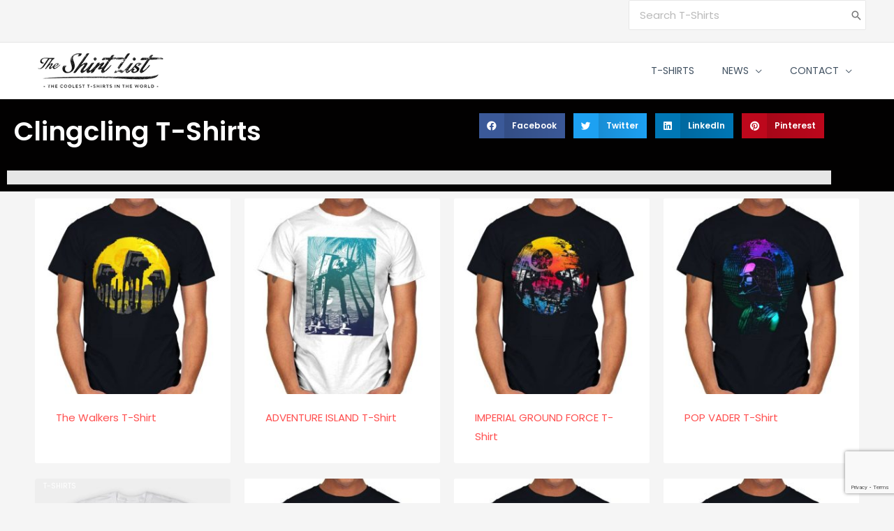

--- FILE ---
content_type: text/html; charset=utf-8
request_url: https://www.google.com/recaptcha/api2/anchor?ar=1&k=6LdWibwUAAAAABHoqCgwyG09xT5PQgQMfWx3-JMS&co=aHR0cHM6Ly93d3cudGhlc2hpcnRsaXN0LmNvbTo0NDM.&hl=en&v=PoyoqOPhxBO7pBk68S4YbpHZ&size=invisible&anchor-ms=20000&execute-ms=30000&cb=qoh6xtfs3cnb
body_size: 48643
content:
<!DOCTYPE HTML><html dir="ltr" lang="en"><head><meta http-equiv="Content-Type" content="text/html; charset=UTF-8">
<meta http-equiv="X-UA-Compatible" content="IE=edge">
<title>reCAPTCHA</title>
<style type="text/css">
/* cyrillic-ext */
@font-face {
  font-family: 'Roboto';
  font-style: normal;
  font-weight: 400;
  font-stretch: 100%;
  src: url(//fonts.gstatic.com/s/roboto/v48/KFO7CnqEu92Fr1ME7kSn66aGLdTylUAMa3GUBHMdazTgWw.woff2) format('woff2');
  unicode-range: U+0460-052F, U+1C80-1C8A, U+20B4, U+2DE0-2DFF, U+A640-A69F, U+FE2E-FE2F;
}
/* cyrillic */
@font-face {
  font-family: 'Roboto';
  font-style: normal;
  font-weight: 400;
  font-stretch: 100%;
  src: url(//fonts.gstatic.com/s/roboto/v48/KFO7CnqEu92Fr1ME7kSn66aGLdTylUAMa3iUBHMdazTgWw.woff2) format('woff2');
  unicode-range: U+0301, U+0400-045F, U+0490-0491, U+04B0-04B1, U+2116;
}
/* greek-ext */
@font-face {
  font-family: 'Roboto';
  font-style: normal;
  font-weight: 400;
  font-stretch: 100%;
  src: url(//fonts.gstatic.com/s/roboto/v48/KFO7CnqEu92Fr1ME7kSn66aGLdTylUAMa3CUBHMdazTgWw.woff2) format('woff2');
  unicode-range: U+1F00-1FFF;
}
/* greek */
@font-face {
  font-family: 'Roboto';
  font-style: normal;
  font-weight: 400;
  font-stretch: 100%;
  src: url(//fonts.gstatic.com/s/roboto/v48/KFO7CnqEu92Fr1ME7kSn66aGLdTylUAMa3-UBHMdazTgWw.woff2) format('woff2');
  unicode-range: U+0370-0377, U+037A-037F, U+0384-038A, U+038C, U+038E-03A1, U+03A3-03FF;
}
/* math */
@font-face {
  font-family: 'Roboto';
  font-style: normal;
  font-weight: 400;
  font-stretch: 100%;
  src: url(//fonts.gstatic.com/s/roboto/v48/KFO7CnqEu92Fr1ME7kSn66aGLdTylUAMawCUBHMdazTgWw.woff2) format('woff2');
  unicode-range: U+0302-0303, U+0305, U+0307-0308, U+0310, U+0312, U+0315, U+031A, U+0326-0327, U+032C, U+032F-0330, U+0332-0333, U+0338, U+033A, U+0346, U+034D, U+0391-03A1, U+03A3-03A9, U+03B1-03C9, U+03D1, U+03D5-03D6, U+03F0-03F1, U+03F4-03F5, U+2016-2017, U+2034-2038, U+203C, U+2040, U+2043, U+2047, U+2050, U+2057, U+205F, U+2070-2071, U+2074-208E, U+2090-209C, U+20D0-20DC, U+20E1, U+20E5-20EF, U+2100-2112, U+2114-2115, U+2117-2121, U+2123-214F, U+2190, U+2192, U+2194-21AE, U+21B0-21E5, U+21F1-21F2, U+21F4-2211, U+2213-2214, U+2216-22FF, U+2308-230B, U+2310, U+2319, U+231C-2321, U+2336-237A, U+237C, U+2395, U+239B-23B7, U+23D0, U+23DC-23E1, U+2474-2475, U+25AF, U+25B3, U+25B7, U+25BD, U+25C1, U+25CA, U+25CC, U+25FB, U+266D-266F, U+27C0-27FF, U+2900-2AFF, U+2B0E-2B11, U+2B30-2B4C, U+2BFE, U+3030, U+FF5B, U+FF5D, U+1D400-1D7FF, U+1EE00-1EEFF;
}
/* symbols */
@font-face {
  font-family: 'Roboto';
  font-style: normal;
  font-weight: 400;
  font-stretch: 100%;
  src: url(//fonts.gstatic.com/s/roboto/v48/KFO7CnqEu92Fr1ME7kSn66aGLdTylUAMaxKUBHMdazTgWw.woff2) format('woff2');
  unicode-range: U+0001-000C, U+000E-001F, U+007F-009F, U+20DD-20E0, U+20E2-20E4, U+2150-218F, U+2190, U+2192, U+2194-2199, U+21AF, U+21E6-21F0, U+21F3, U+2218-2219, U+2299, U+22C4-22C6, U+2300-243F, U+2440-244A, U+2460-24FF, U+25A0-27BF, U+2800-28FF, U+2921-2922, U+2981, U+29BF, U+29EB, U+2B00-2BFF, U+4DC0-4DFF, U+FFF9-FFFB, U+10140-1018E, U+10190-1019C, U+101A0, U+101D0-101FD, U+102E0-102FB, U+10E60-10E7E, U+1D2C0-1D2D3, U+1D2E0-1D37F, U+1F000-1F0FF, U+1F100-1F1AD, U+1F1E6-1F1FF, U+1F30D-1F30F, U+1F315, U+1F31C, U+1F31E, U+1F320-1F32C, U+1F336, U+1F378, U+1F37D, U+1F382, U+1F393-1F39F, U+1F3A7-1F3A8, U+1F3AC-1F3AF, U+1F3C2, U+1F3C4-1F3C6, U+1F3CA-1F3CE, U+1F3D4-1F3E0, U+1F3ED, U+1F3F1-1F3F3, U+1F3F5-1F3F7, U+1F408, U+1F415, U+1F41F, U+1F426, U+1F43F, U+1F441-1F442, U+1F444, U+1F446-1F449, U+1F44C-1F44E, U+1F453, U+1F46A, U+1F47D, U+1F4A3, U+1F4B0, U+1F4B3, U+1F4B9, U+1F4BB, U+1F4BF, U+1F4C8-1F4CB, U+1F4D6, U+1F4DA, U+1F4DF, U+1F4E3-1F4E6, U+1F4EA-1F4ED, U+1F4F7, U+1F4F9-1F4FB, U+1F4FD-1F4FE, U+1F503, U+1F507-1F50B, U+1F50D, U+1F512-1F513, U+1F53E-1F54A, U+1F54F-1F5FA, U+1F610, U+1F650-1F67F, U+1F687, U+1F68D, U+1F691, U+1F694, U+1F698, U+1F6AD, U+1F6B2, U+1F6B9-1F6BA, U+1F6BC, U+1F6C6-1F6CF, U+1F6D3-1F6D7, U+1F6E0-1F6EA, U+1F6F0-1F6F3, U+1F6F7-1F6FC, U+1F700-1F7FF, U+1F800-1F80B, U+1F810-1F847, U+1F850-1F859, U+1F860-1F887, U+1F890-1F8AD, U+1F8B0-1F8BB, U+1F8C0-1F8C1, U+1F900-1F90B, U+1F93B, U+1F946, U+1F984, U+1F996, U+1F9E9, U+1FA00-1FA6F, U+1FA70-1FA7C, U+1FA80-1FA89, U+1FA8F-1FAC6, U+1FACE-1FADC, U+1FADF-1FAE9, U+1FAF0-1FAF8, U+1FB00-1FBFF;
}
/* vietnamese */
@font-face {
  font-family: 'Roboto';
  font-style: normal;
  font-weight: 400;
  font-stretch: 100%;
  src: url(//fonts.gstatic.com/s/roboto/v48/KFO7CnqEu92Fr1ME7kSn66aGLdTylUAMa3OUBHMdazTgWw.woff2) format('woff2');
  unicode-range: U+0102-0103, U+0110-0111, U+0128-0129, U+0168-0169, U+01A0-01A1, U+01AF-01B0, U+0300-0301, U+0303-0304, U+0308-0309, U+0323, U+0329, U+1EA0-1EF9, U+20AB;
}
/* latin-ext */
@font-face {
  font-family: 'Roboto';
  font-style: normal;
  font-weight: 400;
  font-stretch: 100%;
  src: url(//fonts.gstatic.com/s/roboto/v48/KFO7CnqEu92Fr1ME7kSn66aGLdTylUAMa3KUBHMdazTgWw.woff2) format('woff2');
  unicode-range: U+0100-02BA, U+02BD-02C5, U+02C7-02CC, U+02CE-02D7, U+02DD-02FF, U+0304, U+0308, U+0329, U+1D00-1DBF, U+1E00-1E9F, U+1EF2-1EFF, U+2020, U+20A0-20AB, U+20AD-20C0, U+2113, U+2C60-2C7F, U+A720-A7FF;
}
/* latin */
@font-face {
  font-family: 'Roboto';
  font-style: normal;
  font-weight: 400;
  font-stretch: 100%;
  src: url(//fonts.gstatic.com/s/roboto/v48/KFO7CnqEu92Fr1ME7kSn66aGLdTylUAMa3yUBHMdazQ.woff2) format('woff2');
  unicode-range: U+0000-00FF, U+0131, U+0152-0153, U+02BB-02BC, U+02C6, U+02DA, U+02DC, U+0304, U+0308, U+0329, U+2000-206F, U+20AC, U+2122, U+2191, U+2193, U+2212, U+2215, U+FEFF, U+FFFD;
}
/* cyrillic-ext */
@font-face {
  font-family: 'Roboto';
  font-style: normal;
  font-weight: 500;
  font-stretch: 100%;
  src: url(//fonts.gstatic.com/s/roboto/v48/KFO7CnqEu92Fr1ME7kSn66aGLdTylUAMa3GUBHMdazTgWw.woff2) format('woff2');
  unicode-range: U+0460-052F, U+1C80-1C8A, U+20B4, U+2DE0-2DFF, U+A640-A69F, U+FE2E-FE2F;
}
/* cyrillic */
@font-face {
  font-family: 'Roboto';
  font-style: normal;
  font-weight: 500;
  font-stretch: 100%;
  src: url(//fonts.gstatic.com/s/roboto/v48/KFO7CnqEu92Fr1ME7kSn66aGLdTylUAMa3iUBHMdazTgWw.woff2) format('woff2');
  unicode-range: U+0301, U+0400-045F, U+0490-0491, U+04B0-04B1, U+2116;
}
/* greek-ext */
@font-face {
  font-family: 'Roboto';
  font-style: normal;
  font-weight: 500;
  font-stretch: 100%;
  src: url(//fonts.gstatic.com/s/roboto/v48/KFO7CnqEu92Fr1ME7kSn66aGLdTylUAMa3CUBHMdazTgWw.woff2) format('woff2');
  unicode-range: U+1F00-1FFF;
}
/* greek */
@font-face {
  font-family: 'Roboto';
  font-style: normal;
  font-weight: 500;
  font-stretch: 100%;
  src: url(//fonts.gstatic.com/s/roboto/v48/KFO7CnqEu92Fr1ME7kSn66aGLdTylUAMa3-UBHMdazTgWw.woff2) format('woff2');
  unicode-range: U+0370-0377, U+037A-037F, U+0384-038A, U+038C, U+038E-03A1, U+03A3-03FF;
}
/* math */
@font-face {
  font-family: 'Roboto';
  font-style: normal;
  font-weight: 500;
  font-stretch: 100%;
  src: url(//fonts.gstatic.com/s/roboto/v48/KFO7CnqEu92Fr1ME7kSn66aGLdTylUAMawCUBHMdazTgWw.woff2) format('woff2');
  unicode-range: U+0302-0303, U+0305, U+0307-0308, U+0310, U+0312, U+0315, U+031A, U+0326-0327, U+032C, U+032F-0330, U+0332-0333, U+0338, U+033A, U+0346, U+034D, U+0391-03A1, U+03A3-03A9, U+03B1-03C9, U+03D1, U+03D5-03D6, U+03F0-03F1, U+03F4-03F5, U+2016-2017, U+2034-2038, U+203C, U+2040, U+2043, U+2047, U+2050, U+2057, U+205F, U+2070-2071, U+2074-208E, U+2090-209C, U+20D0-20DC, U+20E1, U+20E5-20EF, U+2100-2112, U+2114-2115, U+2117-2121, U+2123-214F, U+2190, U+2192, U+2194-21AE, U+21B0-21E5, U+21F1-21F2, U+21F4-2211, U+2213-2214, U+2216-22FF, U+2308-230B, U+2310, U+2319, U+231C-2321, U+2336-237A, U+237C, U+2395, U+239B-23B7, U+23D0, U+23DC-23E1, U+2474-2475, U+25AF, U+25B3, U+25B7, U+25BD, U+25C1, U+25CA, U+25CC, U+25FB, U+266D-266F, U+27C0-27FF, U+2900-2AFF, U+2B0E-2B11, U+2B30-2B4C, U+2BFE, U+3030, U+FF5B, U+FF5D, U+1D400-1D7FF, U+1EE00-1EEFF;
}
/* symbols */
@font-face {
  font-family: 'Roboto';
  font-style: normal;
  font-weight: 500;
  font-stretch: 100%;
  src: url(//fonts.gstatic.com/s/roboto/v48/KFO7CnqEu92Fr1ME7kSn66aGLdTylUAMaxKUBHMdazTgWw.woff2) format('woff2');
  unicode-range: U+0001-000C, U+000E-001F, U+007F-009F, U+20DD-20E0, U+20E2-20E4, U+2150-218F, U+2190, U+2192, U+2194-2199, U+21AF, U+21E6-21F0, U+21F3, U+2218-2219, U+2299, U+22C4-22C6, U+2300-243F, U+2440-244A, U+2460-24FF, U+25A0-27BF, U+2800-28FF, U+2921-2922, U+2981, U+29BF, U+29EB, U+2B00-2BFF, U+4DC0-4DFF, U+FFF9-FFFB, U+10140-1018E, U+10190-1019C, U+101A0, U+101D0-101FD, U+102E0-102FB, U+10E60-10E7E, U+1D2C0-1D2D3, U+1D2E0-1D37F, U+1F000-1F0FF, U+1F100-1F1AD, U+1F1E6-1F1FF, U+1F30D-1F30F, U+1F315, U+1F31C, U+1F31E, U+1F320-1F32C, U+1F336, U+1F378, U+1F37D, U+1F382, U+1F393-1F39F, U+1F3A7-1F3A8, U+1F3AC-1F3AF, U+1F3C2, U+1F3C4-1F3C6, U+1F3CA-1F3CE, U+1F3D4-1F3E0, U+1F3ED, U+1F3F1-1F3F3, U+1F3F5-1F3F7, U+1F408, U+1F415, U+1F41F, U+1F426, U+1F43F, U+1F441-1F442, U+1F444, U+1F446-1F449, U+1F44C-1F44E, U+1F453, U+1F46A, U+1F47D, U+1F4A3, U+1F4B0, U+1F4B3, U+1F4B9, U+1F4BB, U+1F4BF, U+1F4C8-1F4CB, U+1F4D6, U+1F4DA, U+1F4DF, U+1F4E3-1F4E6, U+1F4EA-1F4ED, U+1F4F7, U+1F4F9-1F4FB, U+1F4FD-1F4FE, U+1F503, U+1F507-1F50B, U+1F50D, U+1F512-1F513, U+1F53E-1F54A, U+1F54F-1F5FA, U+1F610, U+1F650-1F67F, U+1F687, U+1F68D, U+1F691, U+1F694, U+1F698, U+1F6AD, U+1F6B2, U+1F6B9-1F6BA, U+1F6BC, U+1F6C6-1F6CF, U+1F6D3-1F6D7, U+1F6E0-1F6EA, U+1F6F0-1F6F3, U+1F6F7-1F6FC, U+1F700-1F7FF, U+1F800-1F80B, U+1F810-1F847, U+1F850-1F859, U+1F860-1F887, U+1F890-1F8AD, U+1F8B0-1F8BB, U+1F8C0-1F8C1, U+1F900-1F90B, U+1F93B, U+1F946, U+1F984, U+1F996, U+1F9E9, U+1FA00-1FA6F, U+1FA70-1FA7C, U+1FA80-1FA89, U+1FA8F-1FAC6, U+1FACE-1FADC, U+1FADF-1FAE9, U+1FAF0-1FAF8, U+1FB00-1FBFF;
}
/* vietnamese */
@font-face {
  font-family: 'Roboto';
  font-style: normal;
  font-weight: 500;
  font-stretch: 100%;
  src: url(//fonts.gstatic.com/s/roboto/v48/KFO7CnqEu92Fr1ME7kSn66aGLdTylUAMa3OUBHMdazTgWw.woff2) format('woff2');
  unicode-range: U+0102-0103, U+0110-0111, U+0128-0129, U+0168-0169, U+01A0-01A1, U+01AF-01B0, U+0300-0301, U+0303-0304, U+0308-0309, U+0323, U+0329, U+1EA0-1EF9, U+20AB;
}
/* latin-ext */
@font-face {
  font-family: 'Roboto';
  font-style: normal;
  font-weight: 500;
  font-stretch: 100%;
  src: url(//fonts.gstatic.com/s/roboto/v48/KFO7CnqEu92Fr1ME7kSn66aGLdTylUAMa3KUBHMdazTgWw.woff2) format('woff2');
  unicode-range: U+0100-02BA, U+02BD-02C5, U+02C7-02CC, U+02CE-02D7, U+02DD-02FF, U+0304, U+0308, U+0329, U+1D00-1DBF, U+1E00-1E9F, U+1EF2-1EFF, U+2020, U+20A0-20AB, U+20AD-20C0, U+2113, U+2C60-2C7F, U+A720-A7FF;
}
/* latin */
@font-face {
  font-family: 'Roboto';
  font-style: normal;
  font-weight: 500;
  font-stretch: 100%;
  src: url(//fonts.gstatic.com/s/roboto/v48/KFO7CnqEu92Fr1ME7kSn66aGLdTylUAMa3yUBHMdazQ.woff2) format('woff2');
  unicode-range: U+0000-00FF, U+0131, U+0152-0153, U+02BB-02BC, U+02C6, U+02DA, U+02DC, U+0304, U+0308, U+0329, U+2000-206F, U+20AC, U+2122, U+2191, U+2193, U+2212, U+2215, U+FEFF, U+FFFD;
}
/* cyrillic-ext */
@font-face {
  font-family: 'Roboto';
  font-style: normal;
  font-weight: 900;
  font-stretch: 100%;
  src: url(//fonts.gstatic.com/s/roboto/v48/KFO7CnqEu92Fr1ME7kSn66aGLdTylUAMa3GUBHMdazTgWw.woff2) format('woff2');
  unicode-range: U+0460-052F, U+1C80-1C8A, U+20B4, U+2DE0-2DFF, U+A640-A69F, U+FE2E-FE2F;
}
/* cyrillic */
@font-face {
  font-family: 'Roboto';
  font-style: normal;
  font-weight: 900;
  font-stretch: 100%;
  src: url(//fonts.gstatic.com/s/roboto/v48/KFO7CnqEu92Fr1ME7kSn66aGLdTylUAMa3iUBHMdazTgWw.woff2) format('woff2');
  unicode-range: U+0301, U+0400-045F, U+0490-0491, U+04B0-04B1, U+2116;
}
/* greek-ext */
@font-face {
  font-family: 'Roboto';
  font-style: normal;
  font-weight: 900;
  font-stretch: 100%;
  src: url(//fonts.gstatic.com/s/roboto/v48/KFO7CnqEu92Fr1ME7kSn66aGLdTylUAMa3CUBHMdazTgWw.woff2) format('woff2');
  unicode-range: U+1F00-1FFF;
}
/* greek */
@font-face {
  font-family: 'Roboto';
  font-style: normal;
  font-weight: 900;
  font-stretch: 100%;
  src: url(//fonts.gstatic.com/s/roboto/v48/KFO7CnqEu92Fr1ME7kSn66aGLdTylUAMa3-UBHMdazTgWw.woff2) format('woff2');
  unicode-range: U+0370-0377, U+037A-037F, U+0384-038A, U+038C, U+038E-03A1, U+03A3-03FF;
}
/* math */
@font-face {
  font-family: 'Roboto';
  font-style: normal;
  font-weight: 900;
  font-stretch: 100%;
  src: url(//fonts.gstatic.com/s/roboto/v48/KFO7CnqEu92Fr1ME7kSn66aGLdTylUAMawCUBHMdazTgWw.woff2) format('woff2');
  unicode-range: U+0302-0303, U+0305, U+0307-0308, U+0310, U+0312, U+0315, U+031A, U+0326-0327, U+032C, U+032F-0330, U+0332-0333, U+0338, U+033A, U+0346, U+034D, U+0391-03A1, U+03A3-03A9, U+03B1-03C9, U+03D1, U+03D5-03D6, U+03F0-03F1, U+03F4-03F5, U+2016-2017, U+2034-2038, U+203C, U+2040, U+2043, U+2047, U+2050, U+2057, U+205F, U+2070-2071, U+2074-208E, U+2090-209C, U+20D0-20DC, U+20E1, U+20E5-20EF, U+2100-2112, U+2114-2115, U+2117-2121, U+2123-214F, U+2190, U+2192, U+2194-21AE, U+21B0-21E5, U+21F1-21F2, U+21F4-2211, U+2213-2214, U+2216-22FF, U+2308-230B, U+2310, U+2319, U+231C-2321, U+2336-237A, U+237C, U+2395, U+239B-23B7, U+23D0, U+23DC-23E1, U+2474-2475, U+25AF, U+25B3, U+25B7, U+25BD, U+25C1, U+25CA, U+25CC, U+25FB, U+266D-266F, U+27C0-27FF, U+2900-2AFF, U+2B0E-2B11, U+2B30-2B4C, U+2BFE, U+3030, U+FF5B, U+FF5D, U+1D400-1D7FF, U+1EE00-1EEFF;
}
/* symbols */
@font-face {
  font-family: 'Roboto';
  font-style: normal;
  font-weight: 900;
  font-stretch: 100%;
  src: url(//fonts.gstatic.com/s/roboto/v48/KFO7CnqEu92Fr1ME7kSn66aGLdTylUAMaxKUBHMdazTgWw.woff2) format('woff2');
  unicode-range: U+0001-000C, U+000E-001F, U+007F-009F, U+20DD-20E0, U+20E2-20E4, U+2150-218F, U+2190, U+2192, U+2194-2199, U+21AF, U+21E6-21F0, U+21F3, U+2218-2219, U+2299, U+22C4-22C6, U+2300-243F, U+2440-244A, U+2460-24FF, U+25A0-27BF, U+2800-28FF, U+2921-2922, U+2981, U+29BF, U+29EB, U+2B00-2BFF, U+4DC0-4DFF, U+FFF9-FFFB, U+10140-1018E, U+10190-1019C, U+101A0, U+101D0-101FD, U+102E0-102FB, U+10E60-10E7E, U+1D2C0-1D2D3, U+1D2E0-1D37F, U+1F000-1F0FF, U+1F100-1F1AD, U+1F1E6-1F1FF, U+1F30D-1F30F, U+1F315, U+1F31C, U+1F31E, U+1F320-1F32C, U+1F336, U+1F378, U+1F37D, U+1F382, U+1F393-1F39F, U+1F3A7-1F3A8, U+1F3AC-1F3AF, U+1F3C2, U+1F3C4-1F3C6, U+1F3CA-1F3CE, U+1F3D4-1F3E0, U+1F3ED, U+1F3F1-1F3F3, U+1F3F5-1F3F7, U+1F408, U+1F415, U+1F41F, U+1F426, U+1F43F, U+1F441-1F442, U+1F444, U+1F446-1F449, U+1F44C-1F44E, U+1F453, U+1F46A, U+1F47D, U+1F4A3, U+1F4B0, U+1F4B3, U+1F4B9, U+1F4BB, U+1F4BF, U+1F4C8-1F4CB, U+1F4D6, U+1F4DA, U+1F4DF, U+1F4E3-1F4E6, U+1F4EA-1F4ED, U+1F4F7, U+1F4F9-1F4FB, U+1F4FD-1F4FE, U+1F503, U+1F507-1F50B, U+1F50D, U+1F512-1F513, U+1F53E-1F54A, U+1F54F-1F5FA, U+1F610, U+1F650-1F67F, U+1F687, U+1F68D, U+1F691, U+1F694, U+1F698, U+1F6AD, U+1F6B2, U+1F6B9-1F6BA, U+1F6BC, U+1F6C6-1F6CF, U+1F6D3-1F6D7, U+1F6E0-1F6EA, U+1F6F0-1F6F3, U+1F6F7-1F6FC, U+1F700-1F7FF, U+1F800-1F80B, U+1F810-1F847, U+1F850-1F859, U+1F860-1F887, U+1F890-1F8AD, U+1F8B0-1F8BB, U+1F8C0-1F8C1, U+1F900-1F90B, U+1F93B, U+1F946, U+1F984, U+1F996, U+1F9E9, U+1FA00-1FA6F, U+1FA70-1FA7C, U+1FA80-1FA89, U+1FA8F-1FAC6, U+1FACE-1FADC, U+1FADF-1FAE9, U+1FAF0-1FAF8, U+1FB00-1FBFF;
}
/* vietnamese */
@font-face {
  font-family: 'Roboto';
  font-style: normal;
  font-weight: 900;
  font-stretch: 100%;
  src: url(//fonts.gstatic.com/s/roboto/v48/KFO7CnqEu92Fr1ME7kSn66aGLdTylUAMa3OUBHMdazTgWw.woff2) format('woff2');
  unicode-range: U+0102-0103, U+0110-0111, U+0128-0129, U+0168-0169, U+01A0-01A1, U+01AF-01B0, U+0300-0301, U+0303-0304, U+0308-0309, U+0323, U+0329, U+1EA0-1EF9, U+20AB;
}
/* latin-ext */
@font-face {
  font-family: 'Roboto';
  font-style: normal;
  font-weight: 900;
  font-stretch: 100%;
  src: url(//fonts.gstatic.com/s/roboto/v48/KFO7CnqEu92Fr1ME7kSn66aGLdTylUAMa3KUBHMdazTgWw.woff2) format('woff2');
  unicode-range: U+0100-02BA, U+02BD-02C5, U+02C7-02CC, U+02CE-02D7, U+02DD-02FF, U+0304, U+0308, U+0329, U+1D00-1DBF, U+1E00-1E9F, U+1EF2-1EFF, U+2020, U+20A0-20AB, U+20AD-20C0, U+2113, U+2C60-2C7F, U+A720-A7FF;
}
/* latin */
@font-face {
  font-family: 'Roboto';
  font-style: normal;
  font-weight: 900;
  font-stretch: 100%;
  src: url(//fonts.gstatic.com/s/roboto/v48/KFO7CnqEu92Fr1ME7kSn66aGLdTylUAMa3yUBHMdazQ.woff2) format('woff2');
  unicode-range: U+0000-00FF, U+0131, U+0152-0153, U+02BB-02BC, U+02C6, U+02DA, U+02DC, U+0304, U+0308, U+0329, U+2000-206F, U+20AC, U+2122, U+2191, U+2193, U+2212, U+2215, U+FEFF, U+FFFD;
}

</style>
<link rel="stylesheet" type="text/css" href="https://www.gstatic.com/recaptcha/releases/PoyoqOPhxBO7pBk68S4YbpHZ/styles__ltr.css">
<script nonce="oHcPkr-ICFrnYPKFwMWbLQ" type="text/javascript">window['__recaptcha_api'] = 'https://www.google.com/recaptcha/api2/';</script>
<script type="text/javascript" src="https://www.gstatic.com/recaptcha/releases/PoyoqOPhxBO7pBk68S4YbpHZ/recaptcha__en.js" nonce="oHcPkr-ICFrnYPKFwMWbLQ">
      
    </script></head>
<body><div id="rc-anchor-alert" class="rc-anchor-alert"></div>
<input type="hidden" id="recaptcha-token" value="[base64]">
<script type="text/javascript" nonce="oHcPkr-ICFrnYPKFwMWbLQ">
      recaptcha.anchor.Main.init("[\x22ainput\x22,[\x22bgdata\x22,\x22\x22,\[base64]/[base64]/UltIKytdPWE6KGE8MjA0OD9SW0grK109YT4+NnwxOTI6KChhJjY0NTEyKT09NTUyOTYmJnErMTxoLmxlbmd0aCYmKGguY2hhckNvZGVBdChxKzEpJjY0NTEyKT09NTYzMjA/[base64]/MjU1OlI/[base64]/[base64]/[base64]/[base64]/[base64]/[base64]/[base64]/[base64]/[base64]/[base64]\x22,\[base64]\\u003d\x22,\[base64]/JVHCsMOIPX7DksO+w7HDtsORHTIRwrnDlQDDi8KIw65pw6UkFsKfGMKAcMK6HznDgk3CjcOeJE5aw4NpwqtOwovDuls2YFc/OMO1w7FNRi/CncKQeMKoB8Kfw51rw7PDvArCrlnChRvDtMKVLcK6B2prIRhadcKvFsOgEcOxA3QRw7DCqG/DqcOrZsKVwpnCmcOHwqpsbcKYwp3CsxnCkMKRwq3CiTFrwpttw5zCvsKxw7jCrn3DmzwMwqvCrcKlw6YcwpXDlwkOwrDCqlhZNsOWCMO3w4dTw6d2w57ClMOuAAlTw4hPw73Cm3DDgFvDlWXDg2wkw5diYsKkZX/DjCoMZXIAR8KUwpLCoCp1w4/DqMOfw4zDhFBZJVU7w6LDskjDpHE/[base64]/Ctm8RXsKqRTMmw7DCoRxGQ8OSwqbChUzDszwcwqJ0wr0zMWXCtkDDn0/DvgfDrEzDkTHCkMOKwpIdw5hOw4bCgkZUwr1XwrPCtGHCq8Kuw7rDhsOhaMOiwr1tMiVuwrrCqcOyw4E5w6PCssKPEQ7DihDDo2/ChsOlZ8Omw4h1w7hqwoEqw6gtw744w4fDkcKtdcOXwr3DpMK0YsKcccKJCcKFBcOdw4bCoWMUw5gbwrUMwofDoF7Dp2/CtQTDtlnDmiTCjCwCY0gkwrLCmDvDgsKHHjYzADrCscKARAnCshDDsivCkcOOw6fDtcKXAUvDqSgOwrEiw4hkwoRbwogZacK0CmpYJgrCocKMw5FVw6ApIcKQwqJtw6nDrGXCm8KmZ8Ktw5HCgMKCJcKSwqLDrcO5dsOuRMKww4zDtsOLwpUWw4gXwojCqUo+wr/DhxXDmMKZwopgwp7CrcOka13CmsKyCRPDj17CnsKIMT3Cq8K0w5jDmGIawo4gw6FSOsKAD1Z6MCQjw4dWwrPDmi4NasOJNMK9e8OFw5XCv8KGKVzDm8O6U8KRMcKMwpQMw4t9wqjChsOrw6pnworCmsKpw7sbwq7Dm3/Cjhk4wrcfwqN9w47DrwRUdcKlw7HCqcOFeQo1YMKmw51Cw7TCn1MBwrzDtsOAwp7CsMKZw5nCk8K/PcKNwpppwqB4wptQw7vCiicUw47CvTfDuxLDiBphXcOqwqUSw7UlN8OuwrTCqcKzYTvCvy8CcRjCrMO6MMKlwqjCjR3Cj3kldcK5w7N8w75PPXA3w43CmsKmYcOQYsKiwoNxwoTCvW/Dl8O/HwbDt0bCiMOHw7srE2LDnglswoAVw40fD0bCvMO4w5Y8NXrCr8O8fQLDvR8dwrLCoWHCmWDCukh7wobDlEjDuT1+Hn9tw6HCiT3CtsKObxAsOMKWGFTCvcK8w4nDkjzDmsO0UmlQw7VLwppUcSfCpDXCjMOyw6A/w43CiRHDmFonwr3DmlpIF2gNwqkhwonDjcOKw6k3w7xFYcOcV3QbI1JoaHTChcKZw7sSwqw8w7XDnsK2McKBccOME2TConTDt8OkeBoGLn1cw5xyGmzDusORX8KrwrXDlAnDjsKjwobCksKVwpbDu33Cn8KIaA/[base64]/[base64]/wqh3w7oOcjzDtMKPwrDCsg4XInDCmsOYDsKiw756w7zCl2wfT8KJPMOrP0bCnExfGUfDvw7DusObwqNAYcKzdMO+w4o/A8OfEcO/w67DrmHDkMKrwrB2YMOAYwwaA8OAw4zCv8OOw7TCk2RXw787wr/[base64]/Dgh/DvgJaw73Du1oPw6g3w57DnRbClBgww4LClEpDFHxdJkfDhB17D8OqfnDCi8OLdcOawr1uM8K+w5fCq8OCwrbDhw7Crm15JSwOdnwxw6fCvGZ7Ux/DpHFbwq/CssOBw6lzMMO+wpfDtV4OAMKzFS3CuVPCoGg5wrfCm8KIMzlawoPDjm7CnMObF8OMw6kPwo1Aw55YXMKiOMKyw43DmsKqOBZww67DusKBw54SVcK5wrjCsw/CrsKFwrk4w5XCu8KIwpPCoMO/w73DmsOtwpRRw7zDtsK8Zlw3EsKhwqHDpMK2w7UEOCM4wqJ5QUvCuC/Dp8KLw4XCrcKwXcKcTwPDgX4jwo17w6VdwovDkinDpsOgQzfDqVnDuMK5wrDDpzjDi0XCrMKpwolvHjXCnGAcwrZow7Fbwp9gFMOIAyFew73CnsKswr7Crj7ColrCp33DlDvDpgNZY8KQGl5NOMOewr/DjyNmw7LCpBTDsMKOKMK+HEXDvMKew5nCkynDozM5w73CtQE2TUxowphXDsOQKcK4w6bCvn/CgmvCrsKyWMKmEzVRSxcPw4/DosK9w4bCpl97QgvDkUcbDcOaKyZ1YADDuEPDkQIHwqY4wqkWZ8K2wptsw4oYwpE+eMOfY3Q5AUvClQPCtDkZHSA1fzPDusKSw70ow5PDlcOgwoxswqTCnsKEGjlUwprCvRTCk3pQW8O3OMOUwpHCqsKXw7HCtsOhWA/DjsObOCrDoGByOHNmwoYowpJhw5PClsO7wqzCv8KOwrg4QDfDlkwJw7PCs8K6dyY2w4Baw6J/w5nClcKTw4nDlsOxZy9/wrwswpZFZhfChcKmw6Y2woRbwrJtNC3Dr8K3Di4mFCnDrMKXDcK5wrDDpcOzS8KSw4wME8KmwqoywrzCocOsRUBwwqIpw70mwr4Ww5XDicKfUMKIwqt/dQXCn2Mew74SchgPwrQsw6PDmcK6wpPDp8Klw4gLwrV2FF/DhsKMwqTDt3rDhcOmVcKOw7nCucKnVsKbOsOZSybDncK5T3jDv8KHF8OXSlTCqMO2R8Olw5RJfcKQw7/DrVktwqt+TjMfwpDDgkjDv8Otwo/[base64]/Dkwlhw7N0fUUmAVVkVDvDgcKXFyrDlMOvXMORw7TCrBzDtMKRLSErOsK7WWRPEMOACAbCiVwtKsKTw6vCmcKNKG7DtG3Dk8OjwqDCpsO0ZMKGw5DDuRnCtMK/wrk5wpwkDwbDuBozwoZTwoZuIHxwwprDlcKJP8OBSVDDihIdwr/DgcKcw4TCvRsbw5nCiMKOAcKyUBEAcSfDhCQUOMKuw77DpmgIa19maF7CpXDDmkMHwowFGWPCkADDgn1dN8OCw77CgG7DmcOGTnRdw4Z0fmAZw5fDlMOlw4Mwwp0Bw7Z8wq7Dqko2d1XChEAgdMONBsK8wqXCvyfCthzCng57e8KDwqVJKDzCqcOUwoHDmyfCtMOTw6/DtVtuDAzDgB/DgMKDwr5xw5PCgS1zwr7DimQjw5jDqWEcHsKYTcKKMMK4wq0Iw7zDosOib3PDmTTCjjvDiljCrlnCgXrDpgLCnMK0Q8KUGsK/[base64]/w7XCusONQRbCosKUWMOzW8O6ZcOnUMOiFMOjwqnDilZVwpchJMO+EMOiw4Rhw6APdMOHbsO9c8KqEMOdw6cJJDbCvkfCrcK+woLDlMOhS8Kfw5fDk8K3w79/E8KbLcOMw60nw6Ziw4xdwrFlwozDsMO/w5TDkkVcXMKJJ8Ksw6lmwqTCnsKSw6oIYj1Xw4jDpmZTXgLCrEpZMsOdwrUvwrHCjT9dwprDiQ3DucOTwrzDocOkw4/[base64]/CuMKOw7gDEwISw77DpXTCmcKcwrUNRsKpbMK6wqbDtXTDosKcwowBwo9iMcK0w6xPEMKxw6HDrMKZwoHCmRnDg8Kmw5wXwrURwqMyfMOTw60pwrjDjzAlGW7DosKDw4E+bmYvw5fCuE/[base64]/[base64]/Ck2wNRMKIwrIuwoZswo5uw51Ww4cgwr7DrcKgfHbDiA5PSyDDknDCuBtwcWAewqsHw7nDkMO8wpByTMOiJhkjJcOYN8OtTcKCw5Q/w4oIGMKAMEtBw4bCn8Ofwr3CoTBMBz7CjiJBecKecE7Di3zCqX/CpsKSVsOIw5fCo8OKZMOleGrCiMKVwrJjw5FLRMKkwpzCuwvCp8KbMwRDw5VCwqjCkR7CrSDDoj1cwrUVPkzCuMOvwpfCt8KYV8OVw6XCmiDDvmF1XSHCs0ktZV1OwqLCnMOad8Okw7cZw6/[base64]/Ch8OKXFZrL8K1wqVWw6nCt34+Vj/DrlEnSMOuw5vDvsOYwopoUcKvJMOQQMKAw6LCrChWMsO7w6nDogTDhMOBG3tzwr/DiUkNQsOCIVjCvcOlwpgjwqpVw4bDjTlWwrPDucODw5zCoWN8w4rCk8OHAkpqwr/CksKsDMKywoBfXWRZw5NxwrbDiW1Zwo/[base64]/CjwMxwqpCwpZFw5LCvsO1w4TDvSLCj8KuNh/[base64]/DgcOWIcOIwp7DqMOmwoHDuFFre8OPMCTClcORw45Sw6XDtMOzG8K7ZgDDvTbCmWlNw6TCpcKBw6JlKGo4HsO7Nk7ClcOewr/DpFRpYMKMbH7DmHkBw7jDh8KCazLDjUh3w7TCnj7CnHF3IHLCuAgLNx8MP8Kow5TDmRHDt8K4X3gkw7hhwobCmxcbOMKhYADDnAEKw7bDtHU8T8Ouw7XCmD0JXjTCsMOYeBAHWCXCkTlIwq9Iwo8EOF0bw4I/[base64]/DlkPDlEjDsysvWMKfOiV8M8KlOcKqwofDmMKdaEhaw5rDkcKbwolgw5jDq8KnbW3DvsKHMFnDjHhgwrQLSsKmI3Afw5p/[base64]/[base64]/CrX7Dlh/DpMO6wrbDiBXCqMOpwqtUw4jDvG/DsyE3w5lKWsKLbcKfO2vDj8K7wqNNPsOWc0wTMcOGwq5dwojCj2DDiMK6w4AZK087w6o2VlwSw6NKXsOzI2zDocKyaGrCmMKiOMKzIjXCig/Ct8OVw57CiMKIIw5xw4JxwpVrKXltZsOZEMK3w7fCg8OxEHLClsOnwrQHw5ErwoxKwobCsMKAZcO0w6HDi2zChUfCusKpdMKsNmsdwrXDgcOiwq3Dj1E5w7/DvcKfwrc8K8O0M8ONDsOnVTdaQcOvw6/Cr3t/U8OZYyg8BSfCpVDDmcKREntRw6vDh3pawqY7GhfCp39Iwr3DnV3CuQ0fOVlQw7bDpFlYTcKpwplOwrrCujsnw7PDmCw0bsKQVcKZSMKtAcOjdR3Djg1bworDhDrDrnNOdMKfw4grwq/DosOXBsOQLlTDisOAZsOWa8Kiw53DiMKhJxB9UcOow4zCu1zCpH0Nwpo6S8KnwqHCqMOFNTcqfMOzw53DtkMyXcKkw6XCon7DscOlw4h0YXtfwo7Drn/CqcKSw7EmwonDoMKjwrLDl1pyc3PCuMOOC8KswqDCgMKZwqIOw7zCo8KbMVTDssKPdDTDhcKLagPChC/CocO0VBjCsDvDg8KhwodZNcOnBMKpMsKoDzDDpsOVDcOOPMOyW8KTw7fDlMKvegRxw4nCs8OsCG/CgsOVM8KcD8ONwq9cw5xpXsKMw63Dl8KzecOPLHDCmEfCl8K1w6olwoBEwolyw4DCqgDDrmrCgiDCrzDDg8O2bcO8wo/[base64]/DhsKBasOYc8KnFsO2w6YAXcKHSW0hASHCt1TDosKIwrRmCHLDkWR2Vyd9CRAaZ8OzwqrCt8OHQ8OoT3kCKF/[base64]/ClMOmfcO2w5Ykw7DCrsKmw4nDm1vDocKLNcKjwrXCk8OFQ8Oaw6zDt0nDsMOGCV/Dh3AbSsO6wpjCv8KBJhxkwrtTwqgvOmUgW8Ovwr7DqcKewpTCmA7Ck8OXw7YePjrChMKbfMOGwq7CljxVworClMOow4EJD8OvwqJhc8KDJwXCuMOhPybDokvCmA7DiyPDrMOnw6sFwr/[base64]/Cn13DulDDqMOUBBzDsMKUwoLDtCUIw6fDrMOiNhXDh1puU8OTVT/[base64]/w7BBwpgXI1ouEMOJw6/Cu1HCvcOxeVrCi8K3LWk0wqNUwrJASMKvccORwrsEwqPCmcOGw59Fwoh5wrQ5PQjDrUrClMKiCGomw5XCgDzDm8KdwrhVAMO3w43CukVzJ8KDJVXDtcOZccKOw5Icw5VPw59aw4EMEcO1YR9KwrBIwpzDqcOLSlFvwp7CkE1FG8KVw7nDlcO/w6xJEnXCjMK7CcKnMBPDlBLDuWzCm8K4Nx/[base64]/DrsOUwrXCjyMsLUfCrn8zw6XCnsKeaGttAkLDhEQWeMKYw4rCmVrChirCo8OZw63Dkh/[base64]/w5xAw6dXwqzDuMOrwrkqBlDCssKrJV7Cs2stwooNwqXCr8KEIMKpw4Zuw7nCp2IUXMOfw5rDjE/DgzTDgcKDw7NjwqxyJklew77DscKQw7rDtQR0w6jCuMKlwpdudn9HwojCuhXCkitEw6XDtCbCkml9w6nCnibClU9Qw5zCqRTCgMOqKsKvcMKAwoXDlEPCgsOtLsO2VFBJw6nDqX7CrMO0wrzDn8KNecO9wpDDoXgaJsKdw4XDo8K8UMOXw5/CqsOpB8KowplGw7plRi4AQcO7QsKqwodXwqY+w5pGaHJTCGfDhxLDlcKIwpUvw4UmwqzDgSJ0DHXDmlwKM8OqNEQudMKXIsKWwoXCo8Orw6fDtWkxDMO5wp3DocKpRRrCviQqwqPDt8OYEsKJOxIEw53DoSdiVDJZwqwXwp5EEsOyEMKiNgHDj8KeXG/DjsOxJlDDh8OyOA95P2YnUsKNwrIMPGtawpd4AAzCgAs2LBobYF0IJhrDocOywo/[base64]/DgMO4w5HDu8OtwoDCgcKewprDlFDDozxTw4YzwpjCk3TCpsK6XmcXREp2wqVQYUZBw5VuO8KwJD4LcwLDnsKEw47CocOtwrxKw5Qlw59Kfl7DuGbCm8KvaRElwq9oWcO1VMKDwqM4bMK9wrwtw59kDn88w7MBw4o2XsOyNmHCqTPCrXtNw5/[base64]/DkMKmw47Dsh3DjMOsw7bDgMO9d1xTdMKaCQLClcOEw7xbHsK5w4ttwp0Cw7vCksOpCWfCusK5ZywPY8Ojw7JrSlNyHXPCp1HDu1oRwolSwpZuOQwbCcOlwpNzFyrCli7DpWw3w5xRWBHCkMOsI1fDosK6YGnCqsKqwok1Bl9QYS0rHB3ChcOkw7zDpEDCmcO/c8Orwo4QwpgudcOxwo5pwpHCn8K1Q8Kvw5ASwr1MZcK/G8Orw6sKDcKxDcOGwr17wpgoUxBAWW0BKsKGwp3Dr3PCsCMBUkfDn8KZw4nClcODwpXCgMK/[base64]/wo0Gw5trewAhbDHDnmQ6B8KdZSwPeWx8w7JVLsOKw5jDhMOndzswwo8UAcKNP8OAw64SZkbDg0Y3fsKFJxjDncOpPMOpwqZaI8Kmw6PDhS8fw6tYw4pibcKuNg7CmMOfHsKjwqPDkcOzwqcmd0DCnknCrC4Nwp8rw5LCsMKleGXCpsK0FA/CmsOxfMKKYSDCjidtw75xwpDCn2cdJsOXMTwpwpsbcsOcwqrDjl/CskPDqizCqsONworDgcK1XcOYWW0pw7JvcmpLVMORTXXCucOYJcOww4VbFX/Dtg4WW0LDtcKRw60GYMKTUiUTwqt3w4RIwqE1w5nDimbDpsKeGTljYcOWQ8KrcsOeaVhywrHDn1gWw7A+RBLCjsOpwqRnREtqw4IQwoDCjcO1F8KEBAonXWLCu8K9ZcO+cMOtQHEJMR/DtsKdbcOgw5/DnA3DlGBTUzDDrSA5M2gsw63Dmz/Dlz3DplvDgMOMw4zDj8O2NsOzI8OwwqZWQW1uTcKew47Ch8KUT8ObD2h+DsO/w7lJwrbDhnFZwozDk8OLwqUJwqVRwoTCuwbDpR/[base64]/wrZrSQgLK8Kdw4rDsS4wSlfDumPDusO9YMONw4DChsKhVGAqFjllcBHDqm7DogbDp1w7wowHw7Zjw6xEciVuEsKLQUdiw6ZyOhbCp8KRD1DCnMOCZ8K1SsOlw4/[base64]/w47DrsONw5/DkcKLWsOswoPDvlAwMcKIacKRwp1qwozDgMOkeErDicOoNRfClsOPTsOiKQJAw4XCogLDrhPDv8KAw7bDicKFUyFMHsOowr1XHG8nwqfDoScPMMKow6rClsKXMUrDhjNlYj3CkgfDvMK6wr7CrgDChMKxw5jCsm/CljrDh2kWa8OpP2I4OmPDgiZUbCwNwrTCvMOZCXZxcyfCh8OuwroDAwYfXgbClMOewrXDiMKrw7zCjFTDuMODw6nCvU48wqTDkMOhwpfCisK1UTnDqMKJwoBjw49swpzDlsORw5tvwrhyDFpAMsO/RynDkhnCrsO7f8OeLMKPw7TDksOHF8OPw4kfDcOKTx/CnRsGw515f8OnRMO0ckgCw5VQOMKtIX3DgcKWGz7CgMKkA8OVEWzCjnFxByvCvQvCoj5oMMOzY018w5nDnSXCscOlwqIgw55/wrfDqMO/w6p+YELDiMOMw7fDjUzDrMKDbsKCw5HCiGHDikDDisOiw47Dqh1CGcO6LSXCojvCqsO3w4DCtQs7eVHCs27Dq8OHLcK1w6fDngTCiVzCoyxzw7jCtMK0bEzCi2M7YhXCnMOnV8O0OUbDvwfCjsKIR8K1E8OXw4/DmHcDw6DDisKpMwc6w7rDvCzDtEVAwrFFwoLDhWt8HyXCpRDCth0wN1LDn1LDlVHCtHTDqjFZRABBIFXDsjgHF0EZw7NQS8OUdEs/[base64]/[base64]/ClmPDvU7CuzHCglvCn34nV2UGwqBjwoTCq2pGwqTCq8OYw4XDssOcwptGwrEoMMO6wp97C00twrxeF8O3wrtIw4kcClIjw6QjUyXClMOkASZ4wr/DkDXDvcKQwqXCvMKswrzDp8O/GcKhccKXwq4pChVBagjDicKLUMO5asKFCcKOwpvDthTCgiXDpHZ+dkk2OMKYWTbCgz/DrmrDtcOjNcODHsO7wpEodVPCpcOywpzDpsKFJsKywrhLw5PCg0jCpCFqEmtywpjDq8OEw7/CpsKNwrB8w7M/DsKxNkjCp8K5w44nw7DCtFnChkc0w57Dn38ZRMKVw5rClGxhwrIQOMKnw7FWOS10cwpAfsOnaH4pGcOowpAXfXJgw4Bcwr/Dv8K7ZMOnw4XDqAXDtsKcCsOnwok1dsKDw6xuwrsrR8OhSMOYd2HCinTDtmHClsKzRMOOwr9EVMKvw7Y4b8OCLcOfbT/[base64]/[base64]/AcK2w6grwocYwobDsyDCmE0LWnMKQ8O0w50aH8O5w5LCu8OZw7F+ZHFBwqLDuQbCqsKzQVxBIkzCvTLDtAA/[base64]/CmnRxF8O/woYbUMK7N3hwWMKXw53ClMOIw7XDoSHCh8O0wrjCpEfDrXbCs0LClcKTCm3DhzPCiQXDijI8wqp2w5c1wrXDih9EwpXDoGEMw4bDvxHDkHnCoD/DqsODw4k1w6HDpMKkFAvDvE3DrgVIImPDusOTwpTCjcOnP8Kpw7E/wpTDqXovw7nCkHpdRMKmwp7CgMKCNMKQwpx0wqTDusO+SsK5wq/[base64]/DosKDw6bCkQPDjMOsf8OswpR/KkYfBxMrEAIHw6XDtMKIBQlNw7fDj21dw4VBFcK3w6jCmcOdw5LDrU1BWQYgKRRBT3tlw5bDnS4CNsKLw5tVw7bDjz9FesOlIsKUW8KTwo/Cj8OaVW9XCx7ChDo3E8KOHUfCun0Bw6nDj8KGTMKGw4PCtUnCtcK3wqlXwqtgSsKKw5LDuMOtw5V/w6PDlcKewqXDhinCuj/[base64]/a8Kvw6dmIXF8eE7Dn8Kvw5fCp8Knw4NUdxBww5HCt3nCgF/CmMKIwqoxKMKmOnhswp4DPsKJw5s5AMOqwo4owo3Diw/CvsO6FsKBc8KnTcOVZsKGR8Okwpc/ERPDvWvDrx0uwp9qwpZlG38SKcKoNcOlFsOIUcOCZsOXwqrCn1fDo8Kcwq4ecMO+OsKJwrgAJMKbaMOdwp/[base64]/N0A6wolbIF9TfMO5H29BGlHCl8OuJMKywqfCj8OHw4rDgysaGcKww4bDgU5MEMO+w71+TijDkAd4VHQ0w63Dj8OQwq/Dn3bDmwZvBMKgdHwbwrLDrXVDwoLDuwPColNJwpPCiXYJXB/[base64]/DnGIWJR/[base64]/DqsKnI8O9wpdTLMKmwo3DssOGw7zDh3rCuMKEw4YXQBPDhsORRMKEAsKsTyBlHANmLTrCusKfw4HCujrDtcKsw71LcsO/wptORMOucsOYG8OVG3/DuR/[base64]/[base64]/NQ3Dm3Viwp3DrMKYYX16w4fDjEYDw4rDg1TDg8K4wrg7H8OLwohAScOOBjfDqW5Fw59SwqYNwo3CqWnDocKJJgjDoBLDgl3DkyHCiB1CwrhnAl7CqV/Du1IfOMORw5nDlMK/UF7DhlRvw4nDkMOmwqxvLHLDt8KhWsKlCsOXwoA5NRHCscKgTh/Du8KrBk1kTcO1w7nCtRXCksKtw5jCmzzCrB0Aw5HDk8KpQsKFw57Co8Kuw63CohvDgxQ2GsOdFkXCiEvDv1YqWMKyLzc/w5VLMTRNeMOEworCusKJYMK0w5HColEbwqwkwqXCiQ7DlsO9woVtw5fDuznDpSPDvG9Za8OmGmTCnjjDkT/Dr8ORw6csw4LCmMOIKADDoTpYwqFFVcKfC2jDjhsdb0HDv8K7W2h+wqZFw5VlwrJVwqdwBMKGKMOawpERwoF5A8KRVcKGwqw7w4PDkWxzwrpdwqvCiMKyw5HCqjFYwpPChcO/DMOBw67ChcKPwrI8VTQzBMKPQsO5MzszwpZcL8OWwrXDrz0fKyPCvcKLwoB1acK6UXvDhcKZDUpWw6l0w4rDrHTCkktgFBPCh8KMAMKowrsMRyR/KwAPR8KEw6xMHsO1NcKaSRJJw7XDs8Knw7IdXkbCrQvCrcKJPjt1esK8PyPCrUPCsGlSRxInw5DCjsK5wo/Cgn3DucK1wr0rIsK0w4LClFzDh8KeUcKDw7k0M8KxwpHCrH3Dlh/CuMKywpXDhTXDgcKwT8OEw6jCkWMUN8Krwr1LKMOEUhtqWsK6w5oLwqAAw4HChXUYwrbDt2xJR306CsKNXDRaMH/Dvxhwbw4WGBoJQhnDmTHDq0vCuG3ChMKuLjDDsA/DlXFpw6vDlycMwrk/wp/[base64]/woR6HcOKBsKBwo/DhMKSXlPCgSbCt3rDk8OJF8KKwqJACALDt0fCqcOvw4TDscOQwrjCsHDCtcOLwqnDi8OBworCrcO5E8KrfUkrGhbCh8O/w63DnjJPchJxBMOgAwYnwp/DtSTDgMOQwqzCtMOCw7DCu0DDkD8Ew5PCtzTDsUMtwrvCmsKnecK3w57CisOgw6Mgw5Zpwo7CqhoTw4EHwpRzJMKWw6HCtsOIb8Otw43CjUvDosKGwqvCjMOsRGTDtsKewpoWw58bw6k/[base64]/Cm3XCm8KbQULCucKpwrTCp8KRJcOVw5bDkMOuw7bDokHCrmQQwqvCjsOMwrcTw5ArwrDCl8Kvw7t+fcKHK8OqacK5w4nDq19AXwQvw5HCvRMMw4XCr8Kcw6R9NcOnw7N/[base64]/[base64]/QsOLwrTCn8O3cMO7w7RAQh0PN8OYw5MQMsKkw53Dn8OLHcOPKilCwrXDhFfDm8OjZgTDt8OcS2MhwrnDnHfDjhrDq30Qw4BIw4RewrJAwr7Cr1nCnhfDsFN9w5Fvwrsvw6nDv8OIwqjCgcOtQ3LDmcOMGj0/w58KwpNhw5RGw7AUNHdCw4jDjMOUw4HCssKfwp1BLklxw5JSfUzCjsOnwq/[base64]/AMORwobDvMKaOBfDgsOuwolDdMOwZMOYwrTDhGzDgiEIwpLDjFolw691N8Kwwr0iOcKbRMOnWnBAw4RYScOudMKHCcKNYcK7QcKQaCddwpBQwrTCnsOAw6/CrcOIAMOYYcKHU8OcwpXDnB8+OcOsOMKON8KbwpU+w5zDsnnCmQNywpl+RSvDmUZ8cXjCj8OZw5spwpc2J8OFcMKJw6bDs8KIEhrDhMOWSsOWBi9ABMOPWQdyAcOVwrYPw57DnTnDmQDCojhnKnkkbcKWw5TDg8KheVHDmMOwP8OESMOvw7/DkQ4WN3EEwp/DmMOswohCw6vDi2PCshDCmwUfwq3Dq1zDmBrCpWoEw5ckf3dawqjDnzXCpMOmw7nCuTfDuMOnD8OoFMKLw4wfXFgCw6Rnwr8zUkPDtnzDkEnDri/DrQzDu8OlcMOew54owonDo0/DisKgwoBKwozDrsOJVH1KPsO2McKGw4QEwq4Vw4AJN0XDvSnDlcOMexHCocOlaFRIw7hrRcK2w6kKwopmexUrw4fDnk/[base64]/Dg3DDjsOFw6/CmCFawrU8Tj1MAcKVD1vDg0YId2TDnsK4wovDk8KaUxjDjcOFw6wJI8KXw5rDv8O9w6vCh8K0acOawrVow7RXwpnCjMKrwpjDjMOOwrTDscKkwpPCmF8/UEHClMO4ZcOwIlkxw5F3woXClMOKw5/[base64]/Cl8KiwrHDuWXDn3jDnFhUw7rCuMKyLMKZfMKcTB7DiMOdZcOYwoPCrRXCoBN9wr3CtsONw4LCm3HDn13DmMOeHcKqGkhfDsKRw4rCgMKvwps0w53DgMO9YMKbw4lvwp8DUC/[base64]/DilbDhhAtRDESw4jCusKfEMO8w4rDgcO2YEkYS1lSKcOHUF3DtcOfLmrDgkl0QcKkwq/Cu8Oowr9VU8KeIcKkwpQ4wqM1RBDChMOjwo3CisKQUm0Iw5Izw43CgsKnYsK4I8O4bsKdHsKeDnsowp0WRFw1A23Cn15xwo/DsjtXwolVOQBrRMOkDsKuwpYPG8OvAh8dw6gYY8Orwp4YYMOawopJw6cpWznDocOWw6xiFMK6w7RpGcOXWWfCkkrCvl7CqwTCjjXCggpiNsOfasO+w5EpBgkYMMKUwrfCqxQURMK/w4dhH8KPG8OwwrwIw6AOwoQIw5nDqWDCucOTfcKNNsO6E3rDrcKKwrtQX3LDtlhfw6Bmw6TDrXcsw4w4TktZMB3CiDYwNMKMMcKNwrJWT8O5w53CksOCw4APFRDCqsKww6nDi8K7c8KgBiZMG0EEwqAqw5cuw4l8wp/[base64]/w6ZWw6vDqAXCpwdLw5LCmlRVwrINETArURjClMO1w5TDssKSw7gLQSTChwcIw4hfPcKjVcKXwqrDiARaehTCr0DDhSoOw6cFwr7DsB9LL215bMOXwolCwpIlwo5Sw4LCoGPCrwzClcK2wpDDtxcDSMK4wrnDqjoTRMO0w5jDksK/w4/Djl7Ck0F0V8O9F8KDOsKTwp3Ds8KRDkNYw6PCicO7cH5wL8KfI3bCuG4nw5kBfXJ5bcOoaEPCk0jCkcO3O8OEXgzCuW0ubcKRRcK/w4vCrHZXecOQwrbCtsK8wr3DshBGw7BYGcOOw5w7LGPDsTldBkprw4MUwoY1ScOaEhcAd8KoUU3DjRIROsOZwq0Aw4bDrMOwM8OawrPDhsOjw6lmACnCrcOBwp3CnlLDoW8gwqNLw4t8w5vCk3zCjMO8DcKWw4EfF8KVYMKlwqptRcOSw7Abw7vDksKgwrHCgC/Cu1JRccOmw6kpIw/DjMKhC8K0bcOzVDYjKFHCqsKnDTwvUsObScOPw7dvMmPCtyUTCglEwoRYw4AMWcK6TMKVw53DhBrCq1FcT3LDlRzDo8K3AsK2eBMTw5cHTj7Ch1dWwocsw6HCt8K2KG/CoEHDmsKmFsK8cMOkw4QaRsOYC8KEW2rCvQx1LsOKwpHCvQo4w6nDocOIWMKyT8KkMU5bw7B+w6cuw7o7fHUgfE/CpyLCpMOLFzE1w5bCssOgwoLCsTxzwpcWwqfDqxzDkQMTw4PCscKeEMK8AMOxw5FXMMK5w4IfwrbDscKbNzlEfcOKf8Ktw77DuX06w4wCwrTCqDPDiVBoCcK6w78nwqQdAFnDn8OzUVvDn2FRZsOdAy/CuXfCqSXChBNqPcOfGMKRw5nCpcKfw5/CuMOzY8KVwrbDiWPDmmnDky1Kwr14w65kwpR3KMK7w4HDj8OtBsK3wqbCgiHDgsKsbcOZwq/Dv8O4w47Cp8OHw4ZYw4p3w5llTwLCpCDDoi4FdcKDfcKsQcKbwrrDqkA9wq1nWkjDkio/w6NDLAzDjcOawpjDo8Kyw4/CgCNmw4/[base64]/ClGHDh2jDs8KJE8K6SjUELcOZwqtqwqrDjxjDr8OJYsO1VTnDhsK/csKQw5Q8UTxEUV1CecKQWkbCssKUYMOJwrvCqcOhF8OlwqVvwrLDnMOaw4M2w4hyHsO6Ky1Iw5JyX8Ktw4Zcwpobw6nDmsOfwp/Cml/Dh8K5ccOCb38gVB9rZsOjV8Orw7VYw4rDqcK+wrDCvcKqw5nCpW5xflE9BgEYfg9Bw6fCj8KaS8KcCCbDom/ClcOCwpPDr0XDjcKTwr4qPSHCn1JfwqVlf8Oaw4sYw6g6L23Cq8O5DMO2w71VczRCw7jCgsOXRizCkMKgwqLDs0bDpMOnH3cvw65qwpg0fMOCwqN/SkPCqUl5w5AvH8OrJmfCvCLCijDCgUJfCcKzOMOSYsOLPcOGScOkw4xJCVF2MXjCmcKtfyjDo8ODw5/CukvDnsOsw6lDGSHCt3XDpnR+woF8ccKzQsOpwqRrUEsXQ8OqwqBYAMOhczvDryHDoBUKJB0YZsKXwol/ScKzwpRvwpdqw6bCj0NYw51Zej7CksOcXsOsXwjDnT4WABfCqzDDm8OMdMO/CRQyFE3CqsOtwrXDlQHCrys3wpLCvC/CmcKuw4rDtsOVFsO0wpvDrsKoQ1EyAcKuw4/Dokhzw6jDh3XDrcKjClnDpUttZm8uw7XCrlvClsK/wqPDlGYswrkpw458wqI9dVnDvwfDmcKiw5rDtMKsHcKVQ35+ZxXDn8KPMTPDvEgJwoHDs0Ncw7ZqAnBYdhN+wobDu8KEcAMKwq3CrEQZw4k7wq/Dk8ObYwDCjMKrwoHCkTPDigNbwpTDj8KdVsKrwq/Cv8Oswo9CwoZYBsOtK8K6YMODw57CvsOww6TDi3fDuDbDiMOdE8Khw7jCh8OYcsOqwoh4WRrCoz3DvEdvw6nCkDV0wqvDgMOqEMKLJ8OWNzjCkHnCkcOkH8Oswo5ww4zCusKbwpHDszQ2GMO/N13CmW/Ckl7CmXLDq3IkwrEgNcKxw7bCg8K3w7lRZm/DpFVoHwXDu8OGTMOBSz1Hwog5GcOPKMOowq7Cs8KqKg3DrcO7wpHDnCtkwqbDv8OBF8OxW8ODA2PDtMOydcOGcgoEw4ATwrvCiMO9LMOANsOmwrfCrz3CoHwKw6DDhBfDhSdcwrjCjSIow6Z1cGNEw7gjwqF5IUHCnzXCv8Kmw7DClFrCr8KoF8OvGxx/McOWDMKFwqbCtmfDmsOtZcKuOxbDgMKZwo/DncOqFVfDiMO0WMKywr1Bw7bDhsODwofCqcOjTCvCm2jCkMKow7Qzwq3CmMKUEy4hH3VDwpfCoktAKjbCo1tow4vCscK+w7JFOsOSw4ZAwodcwpoSei7CjMKwwotSKsOWwqMkH8KvwoY/wrzCsg5eZcKKwq3CgMOzw6R4wr7CvDrDrmFYEBc5RHvDtcKbw5dPcngYw7jDusOAw6vChkfCgsOkGk8jwq/DgE8IAsK+wp3DpsOCecOaBsObwr7DlXpzJF/DpjbDrMONwrjDuUfCtMOlPzfCtMKjw544d1TCinXDgxDDujXCix53w43DsT0GSyE1FcKTZgFCQSLDjMKkeVQwEcOpR8Otwos4w4h+C8KgRl5pwpnCicKDbBvDqcK2csK2w4JRw6ApZj4EwoPCnjrCoStyw7oHw6A/[base64]/[base64]/[base64]/[base64]/DtMKWMsOFw5ltN8O1w5HCnz1aPQMMwq8/fVnDlU55wqLCjsKswq4ewovDjsOFwojClsKFDkTDmnPChCPDncKjw6Zge8KFf8Ohwoo6JhrDnzTCkSdow6MGNx3DhsK9w5rCpU02QnsewqxFwqwlwp8gNmjCoWTCoARiwo5Gwronw6NGwovDiG3ChMOxwo3CpsKyKyd4w7/DjVPDkMKOwqTCuSvCrkskeUNLw73DkRTDqUB0DsOuccOfw50vEsOpw7jCtMKvHMOmL3JQKgIkbMKkc8KbwoElMU/CncOwwrwKLwAfw6Q8VFPChkPDsSwzw4/DlMODMDPCrX0cZ8OcZMOyw5LDlBZkw5pIw5jCiwBmDcKhwoTCgcOWwrPDmcK1wq4iBcKxwoRFw7XDhwVIRkApEsKDwpbDrMOAwp7Cp8OUE188e0trMsKGw5Ftw4pQwqrDlMOQw4TCp20tw5gvwrbClsOGw4fCoMKXORk/wotJMF4Tw6zDrT57w4dQwp7DnsKvwo1SPXUWc8Ohw6p9wosWR21wQMOHw6w9JVcyQzXChyjDr18Zw7bCphnDoMKrCVVzbsKawqvDgizCvxQKBCTDjcKxwqMGwplECMOmw5TDi8KgwqDDuMKdw63ClsKtOMKBw4/CmCPCu8KOwrYIYsKKG1MwwoDChcOrwpHCrl/DhEV+wqbDo101w5ZHw6nCmcKxbVHCmcOEw5J0wrzCp3dDczDCi2HDlcKXw63DocKdPMKuw5xMLMOEw6DCrcOpRxnDpn3CsGB6wqvDnirCmMKEAHNvEUPCg8OyGMK8YCTCni/CqsOBwrsMwq/CvTLCpXFNw7XCvWzCmC3CncOvfsKQw5PDuQIee1/DpnRCM8ONPsKXcEEXXn7DmlRATFjCqWF8w4NxwpDCr8O7aMOuwrzDn8OdwpLDoiJwNMO3HGnCtQsiw5vChsKjXXMfbcKiwpI+w4koTnLDmMKRdMO+bFzDuR/DuMKXwp0UBFkFDUpGw6YDwpUtw4/[base64]\\u003d\x22],null,[\x22conf\x22,null,\x226LdWibwUAAAAABHoqCgwyG09xT5PQgQMfWx3-JMS\x22,0,null,null,null,1,[16,21,125,63,73,95,87,41,43,42,83,102,105,109,121],[1017145,507],0,null,null,null,null,0,null,0,null,700,1,null,0,\[base64]/76lBhnEnQkZnOKMAhk\\u003d\x22,0,0,null,null,1,null,0,0,null,null,null,0],\x22https://www.theshirtlist.com:443\x22,null,[3,1,1],null,null,null,1,3600,[\x22https://www.google.com/intl/en/policies/privacy/\x22,\x22https://www.google.com/intl/en/policies/terms/\x22],\x22Ep64TnSJ2t9Xpka1kWUmFBiIGOm1zTp8wKDldhzlK4E\\u003d\x22,1,0,null,1,1768885568020,0,0,[60,220],null,[192,245],\x22RC-Vmv7Jcyyv8HNDQ\x22,null,null,null,null,null,\x220dAFcWeA621qyqm-DqIDjnxw0Asq64V_wX1nqP3yTmH69pgAXTk-zbSo2evwRO6zIkFtoiujB0U6pV8igp8KBvwhO9uPNdZfcycg\x22,1768968368077]");
    </script></body></html>